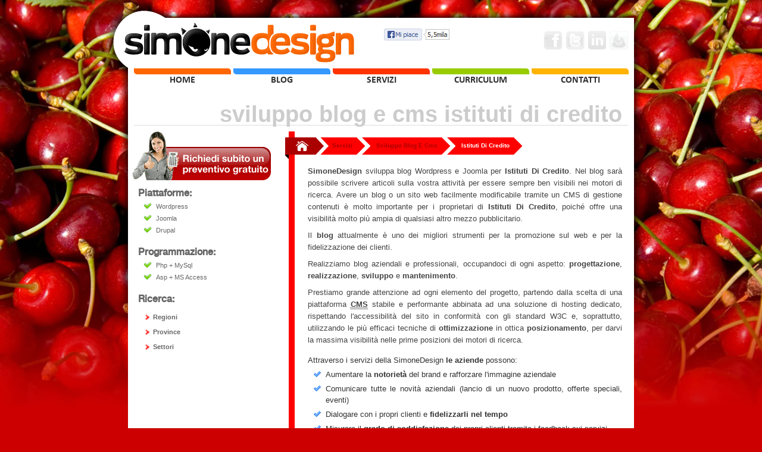

--- FILE ---
content_type: text/html; charset=UTF-8
request_url: https://www.simonedesign.it/index.php?cat=servizi&scat=sviluppo-blog-e-cms&search=istituti-di-credito
body_size: 8049
content:

<!DOCTYPE html PUBLIC "-//W3C//DTD XHTML 1.0 Transitional//EN" "https://www.w3.org/TR/xhtml1/DTD/xhtml1-transitional.dtd">
<html xmlns="https://www.w3.org/1999/xhtml" dir="ltr" xmlns:fb="https://www.facebook.com/2008/fbml" xml:lang="it-IT" lang="it-IT">
<head profile="https://gmpg.org/xfn/11">
<meta name="viewport" content="width=device-width, initial-scale=1.0"/>

<title>Sviluppo Blog E Cms Istituti Di Credito | SimoneDesign</title>

<meta http-equiv="Content-Type" content="text/html; charset=iso-8859-1" />

<meta name="language" content="it" />
<meta name="Description" content="SimoneDesign � specializzato in sviluppo blog personali Wordpress Joomla e Drupal per Istituti Di Credito. Creazione CMS (Content Managment System) personalizzati per l'amministrazione del sito per Istituti Di Credito." />
<meta name="Keywords" content="realizzazione siti web per Istituti Di Credito, seo terni per Istituti Di Credito, posizionemento siti web per Istituti Di Credito, sviluppo siti internet per Istituti Di Credito, creazione siti web per Istituti Di Credito, posizionamento motori di ricerca" />
<meta property="og:site_name" content="SimoneDesign"/>
<meta property="og:title" content="Sviluppo Blog E Cms Istituti Di Credito | SimoneDesign" />
<meta property="og:description" content="SimoneDesign � specializzato in sviluppo blog personali Wordpress Joomla e Drupal per Istituti Di Credito. Creazione CMS (Content Managment System) personalizzati per l'amministrazione del sito per Istituti Di Credito." />
<meta property="og:image" content="https://www.simonedesign.it/img/simonedesign_servizi.jpg" /> 
<link rel="image_src" content="https://www.simonedesign.it/img/simonedesign_servizi.jpg" /> 
	    <link rel="canonical" href="https://www.simonedesign.it/servizi/sviluppo-blog-e-cms/" /> 
    <meta property="og:url" content="https://www.simonedesign.it/servizi/sviluppo-blog-e-cms/" />
    <!--<meta property="fb:admins" content="1629421358" />
<meta property="fb:page_id" content="131909926856664" />-->

<meta name="Robots" content="index,follow" />
<meta name="Googlebot" content="index,follow" />
<meta name="y_key" content="c2d46b579e30daa0" />

<base href="https://www.simonedesign.it/"></base>

<link rel="shortcut icon" href="https://www.simonedesign.it/img/favicon.png" />
<link rel="stylesheet" type="text/css" href="https://www.simonedesign.it/css/stile.css" />
<script type="text/javascript">document.write(unescape("%3Cscript src='" + (("https:" == document.location.protocol) ? "https" : "http") + "://b.mouseflow.com/projects/08ba1222-5eb9-4d63-bf02-80ea7bc83774.js' type='text/javascript'%3E%3C/script%3E"));</script>

<script type="text/javascript" src="https://ajax.googleapis.com/ajax/libs/jquery/1.3.2/jquery.min.js"></script>
<script type="text/javascript" src="https://www.simonedesign.it/js/scrolltopcontrol.js"></script>
<script type="text/javascript" src="https://www.simonedesign.it/js/jquery.lazyload.mini.js"></script>
<script type="text/javascript" src="https://www.simonedesign.it/js/jquery.blend-min.js"></script>
<script type="text/javascript" src="https://www.simonedesign.it/js/sd_functions.js"></script>

<script type="text/javascript" src="https://platform.twitter.com/widgets.js"></script>

<style type="text/css">
img, div { behavior: url(https://www.simonedesign.it/js/iepngfix.htc) }
</style>

<!-- Global site tag (gtag.js) - Google Analytics -->
<script async src="https://www.googletagmanager.com/gtag/js?id=UA-12903652-2"></script>
<script>
  window.dataLayer = window.dataLayer || [];
  function gtag(){dataLayer.push(arguments);}
  gtag('js', new Date());

  gtag('config', 'UA-12903652-2');
</script>

<!-- Google Tag Manager -->
<script>(function(w,d,s,l,i){w[l]=w[l]||[];w[l].push({'gtm.start':
new Date().getTime(),event:'gtm.js'});var f=d.getElementsByTagName(s)[0],
j=d.createElement(s),dl=l!='dataLayer'?'&l='+l:'';j.async=true;j.src=
'https://www.googletagmanager.com/gtm.js?id='+i+dl;f.parentNode.insertBefore(j,f);
})(window,document,'script','dataLayer','GTM-59XFFD');</script>
<!-- End Google Tag Manager -->

</head>

<body id="rosso">

<!-- Google Tag Manager (noscript) -->
<noscript><iframe src="https://www.googletagmanager.com/ns.html?id=GTM-59XFFD"
height="0" width="0" style="display:none;visibility:hidden"></iframe></noscript>
<!-- End Google Tag Manager (noscript) -->

<div id="fb-root"></div>
<script type="text/javascript">(function(d, s, id) {
  var js, fjs = d.getElementsByTagName(s)[0];
  if (d.getElementById(id)) return;
  js = d.createElement(s); js.id = id;
  js.src = "//connect.facebook.net/it_IT/all.js#xfbml=1&appId=111089085617010";
  fjs.parentNode.insertBefore(js, fjs);
}(document, 'script', 'facebook-jssdk'));</script>
<div id="contenitore">
		<div id="ombra-top"></div>
    <div id="ombra-left"></div>
    <div id="ombra-right"></div>
    
    <div id="testa">
    	<a href="https://www.simonedesign.it/"><div id="logo"><img src="/img/logo.png" alt=" | Realizzazione Siti Web e Posizionamento nei Motori di Ricerca" title="SimoneDesign" /></div></a>
        <!--<div id="sponsor-top"><h6>realizzazione siti web - posizionamento motori di ricerca - registrazione motori di ricerca</h6></div>-->
        <script type="text/javascript">$(document).ready(function(){$("#socialmedia a").blend();});</script>
 
<script type="text/javascript" src="https://apis.google.com/js/plusone.js">
  {lang: 'it'}
</script>



<div id="sociallive">
  
    <a href="https://www.facebook.com/SimoneDesign" target="_blank" class="fb-likee"></a>

    <g:plusone size="medium" href="https://www.simonedesign.it"></g:plusone>
    
</div>
 
        <div id="socialmedia">
        	<a target="_blank" href="https://www.facebook.com/SimoneDesign" title="Seguimi su Facebook" class="facebook"></a>
            <a target="_blank" href="https://twitter.com/#!/SimoneDesign_" title="Seguimi su Twitter" class="twitter"></a>
            <a target="_blank" href="https://it.linkedin.com/in/simonedesign" title="Seguimi su LinkedIn" class="linkedin"></a>
            <!--<a target="_blank" href="https://www.friendfeed.com/SimoneDesign" title="Seguimi su FriendFeed" class="friendfeed"></a>-->
            <!--<a target="_blank" href="https://plus.google.com/105758169269839515936" title="Seguimi su Google Plus" class="googleplus"></a>-->
            <!--<a target="_blank" href="https://feeds2.feedburner.com/SimoneDesign" title="Seguimi via Feed RSS" class="feed"></a>-->
            <a target="_blank" href="https://feedburner.google.com/fb/a/mailverify?uri=SimoneDesign" title="Iscriviti alla Newsletter" class="newsletter"></a>
            
            <!--<a href="javascript:void(0);" onclick="javascript:bookmarksite('SimoneDesign - Realizzazione Siti Web', 'https://www.simonedesign.it/')" title="Aggiungi ai preferiti" class="favorite"></a>-->
           
        </div>
    </div>
            <div id="menu">
        <ul>
            <li><a href="" class="item1"><span>home</span></a></li>
            <li><a href="blog/" class="item2"><span>blog</span></a></li>
            <li><a href="servizi/" class="item3"><span>servizi</span></a></li>
            <li><a href="curriculum/" class="item4"><span>curriculum</span></a></li>
            <li><a href="contatti/" class="item5"><span>contatti</span></a></li>
        </ul>
	</div>
	
	<div id="titolo"><h1>Sviluppo Blog E Cms Istituti Di Credito</h1></div>
        
	<div id="sinistra">
    	<div class="preventivo"><a title="Richiedi un Preventivo Gratuito" href="contatti/sviluppo-blog-e-cms_istituti-di-credito/"><img src="img/preventivo.png" /></a></div>
		<ul>Piattaforme:
	<li>Wordpress</li>
	<li>Joomla</li>
	<li>Drupal</li>
</ul>

<ul>Programmazione:
	<li>Php + MySql</li>
	<li>Asp + MS Access</li>
</ul>		
<ul>Ricerca:
    <div id="firstpane">
        <p class="menu_head"><b>Regioni</b></p>
        <div class="menu_body">
            <a href='https://www.simonedesign.it/servizi/sviluppo-blog-e-cms_abruzzo/'><span class='rosso'>&bull;&nbsp;</span> Abruzzo</a><a href='https://www.simonedesign.it/servizi/sviluppo-blog-e-cms_basilicata/'><span class='rosso'>&bull;&nbsp;</span> Basilicata</a><a href='https://www.simonedesign.it/servizi/sviluppo-blog-e-cms_calabria/'><span class='rosso'>&bull;&nbsp;</span> Calabria</a><a href='https://www.simonedesign.it/servizi/sviluppo-blog-e-cms_campania/'><span class='rosso'>&bull;&nbsp;</span> Campania</a><a href='https://www.simonedesign.it/servizi/sviluppo-blog-e-cms_emilia-romagna/'><span class='rosso'>&bull;&nbsp;</span> Emilia Romagna</a><a href='https://www.simonedesign.it/servizi/sviluppo-blog-e-cms_friuli-venezia-giulia/'><span class='rosso'>&bull;&nbsp;</span> Friuli Venezia Giulia</a><a href='https://www.simonedesign.it/servizi/sviluppo-blog-e-cms_lazio/'><span class='rosso'>&bull;&nbsp;</span> Lazio</a><a href='https://www.simonedesign.it/servizi/sviluppo-blog-e-cms_liguria/'><span class='rosso'>&bull;&nbsp;</span> Liguria</a><a href='https://www.simonedesign.it/servizi/sviluppo-blog-e-cms_lombardia/'><span class='rosso'>&bull;&nbsp;</span> Lombardia</a><a href='https://www.simonedesign.it/servizi/sviluppo-blog-e-cms_marche/'><span class='rosso'>&bull;&nbsp;</span> Marche</a><a href='https://www.simonedesign.it/servizi/sviluppo-blog-e-cms_molise/'><span class='rosso'>&bull;&nbsp;</span> Molise</a><a href='https://www.simonedesign.it/servizi/sviluppo-blog-e-cms_piemonte/'><span class='rosso'>&bull;&nbsp;</span> Piemonte</a><a href='https://www.simonedesign.it/servizi/sviluppo-blog-e-cms_puglia/'><span class='rosso'>&bull;&nbsp;</span> Puglia</a><a href='https://www.simonedesign.it/servizi/sviluppo-blog-e-cms_sardegna/'><span class='rosso'>&bull;&nbsp;</span> Sardegna</a><a href='https://www.simonedesign.it/servizi/sviluppo-blog-e-cms_sicilia/'><span class='rosso'>&bull;&nbsp;</span> Sicilia</a><a href='https://www.simonedesign.it/servizi/sviluppo-blog-e-cms_toscana/'><span class='rosso'>&bull;&nbsp;</span> Toscana</a><a href='https://www.simonedesign.it/servizi/sviluppo-blog-e-cms_trentino-alto-adige/'><span class='rosso'>&bull;&nbsp;</span> Trentino Alto Adige</a><a href='https://www.simonedesign.it/servizi/sviluppo-blog-e-cms_umbria/'><span class='rosso'>&bull;&nbsp;</span> Umbria</a><a href='https://www.simonedesign.it/servizi/sviluppo-blog-e-cms_valle-d%27aosta/'><span class='rosso'>&bull;&nbsp;</span> Valle d'Aosta</a><a href='https://www.simonedesign.it/servizi/sviluppo-blog-e-cms_veneto/'><span class='rosso'>&bull;&nbsp;</span> Veneto</a>        </div>
        <p class="menu_head"><b>Province</b></p>
        <div class="menu_body">
            <a href='https://www.simonedesign.it/servizi/sviluppo-blog-e-cms_agrigento/'><span class='rosso'>&bull;&nbsp;</span> Agrigento</a><a href='https://www.simonedesign.it/servizi/sviluppo-blog-e-cms_alessandria/'><span class='rosso'>&bull;&nbsp;</span> Alessandria</a><a href='https://www.simonedesign.it/servizi/sviluppo-blog-e-cms_ancona/'><span class='rosso'>&bull;&nbsp;</span> Ancona</a><a href='https://www.simonedesign.it/servizi/sviluppo-blog-e-cms_aosta/'><span class='rosso'>&bull;&nbsp;</span> Aosta</a><a href='https://www.simonedesign.it/servizi/sviluppo-blog-e-cms_arezzo/'><span class='rosso'>&bull;&nbsp;</span> Arezzo</a><a href='https://www.simonedesign.it/servizi/sviluppo-blog-e-cms_ascoli-piceno/'><span class='rosso'>&bull;&nbsp;</span> Ascoli Piceno</a><a href='https://www.simonedesign.it/servizi/sviluppo-blog-e-cms_asti/'><span class='rosso'>&bull;&nbsp;</span> Asti</a><a href='https://www.simonedesign.it/servizi/sviluppo-blog-e-cms_avellino/'><span class='rosso'>&bull;&nbsp;</span> Avellino</a><a href='https://www.simonedesign.it/servizi/sviluppo-blog-e-cms_bari/'><span class='rosso'>&bull;&nbsp;</span> Bari</a><a href='https://www.simonedesign.it/servizi/sviluppo-blog-e-cms_belluno/'><span class='rosso'>&bull;&nbsp;</span> Belluno</a><a href='https://www.simonedesign.it/servizi/sviluppo-blog-e-cms_benevento/'><span class='rosso'>&bull;&nbsp;</span> Benevento</a><a href='https://www.simonedesign.it/servizi/sviluppo-blog-e-cms_bergamo/'><span class='rosso'>&bull;&nbsp;</span> Bergamo</a><a href='https://www.simonedesign.it/servizi/sviluppo-blog-e-cms_biella/'><span class='rosso'>&bull;&nbsp;</span> Biella</a><a href='https://www.simonedesign.it/servizi/sviluppo-blog-e-cms_bologna/'><span class='rosso'>&bull;&nbsp;</span> Bologna</a><a href='https://www.simonedesign.it/servizi/sviluppo-blog-e-cms_bolzano/'><span class='rosso'>&bull;&nbsp;</span> Bolzano</a><a href='https://www.simonedesign.it/servizi/sviluppo-blog-e-cms_brescia/'><span class='rosso'>&bull;&nbsp;</span> Brescia</a><a href='https://www.simonedesign.it/servizi/sviluppo-blog-e-cms_brindisi/'><span class='rosso'>&bull;&nbsp;</span> Brindisi</a><a href='https://www.simonedesign.it/servizi/sviluppo-blog-e-cms_cagliari/'><span class='rosso'>&bull;&nbsp;</span> Cagliari</a><a href='https://www.simonedesign.it/servizi/sviluppo-blog-e-cms_caltanissetta/'><span class='rosso'>&bull;&nbsp;</span> Caltanissetta</a><a href='https://www.simonedesign.it/servizi/sviluppo-blog-e-cms_campobasso/'><span class='rosso'>&bull;&nbsp;</span> Campobasso</a><a href='https://www.simonedesign.it/servizi/sviluppo-blog-e-cms_carbonia-iglesias/'><span class='rosso'>&bull;&nbsp;</span> Carbonia Iglesias</a><a href='https://www.simonedesign.it/servizi/sviluppo-blog-e-cms_caserta/'><span class='rosso'>&bull;&nbsp;</span> Caserta</a><a href='https://www.simonedesign.it/servizi/sviluppo-blog-e-cms_catania/'><span class='rosso'>&bull;&nbsp;</span> Catania</a><a href='https://www.simonedesign.it/servizi/sviluppo-blog-e-cms_catanzaro/'><span class='rosso'>&bull;&nbsp;</span> Catanzaro</a><a href='https://www.simonedesign.it/servizi/sviluppo-blog-e-cms_chieti/'><span class='rosso'>&bull;&nbsp;</span> Chieti</a><a href='https://www.simonedesign.it/servizi/sviluppo-blog-e-cms_como/'><span class='rosso'>&bull;&nbsp;</span> Como</a><a href='https://www.simonedesign.it/servizi/sviluppo-blog-e-cms_cosenza/'><span class='rosso'>&bull;&nbsp;</span> Cosenza</a><a href='https://www.simonedesign.it/servizi/sviluppo-blog-e-cms_cremona/'><span class='rosso'>&bull;&nbsp;</span> Cremona</a><a href='https://www.simonedesign.it/servizi/sviluppo-blog-e-cms_crotone/'><span class='rosso'>&bull;&nbsp;</span> Crotone</a><a href='https://www.simonedesign.it/servizi/sviluppo-blog-e-cms_cuneo/'><span class='rosso'>&bull;&nbsp;</span> Cuneo</a><a href='https://www.simonedesign.it/servizi/sviluppo-blog-e-cms_enna/'><span class='rosso'>&bull;&nbsp;</span> Enna</a><a href='https://www.simonedesign.it/servizi/sviluppo-blog-e-cms_ferrara/'><span class='rosso'>&bull;&nbsp;</span> Ferrara</a><a href='https://www.simonedesign.it/servizi/sviluppo-blog-e-cms_firenze/'><span class='rosso'>&bull;&nbsp;</span> Firenze</a><a href='https://www.simonedesign.it/servizi/sviluppo-blog-e-cms_foggia/'><span class='rosso'>&bull;&nbsp;</span> Foggia</a><a href='https://www.simonedesign.it/servizi/sviluppo-blog-e-cms_forli-cesena/'><span class='rosso'>&bull;&nbsp;</span> Forli Cesena</a><a href='https://www.simonedesign.it/servizi/sviluppo-blog-e-cms_frosinone/'><span class='rosso'>&bull;&nbsp;</span> Frosinone</a><a href='https://www.simonedesign.it/servizi/sviluppo-blog-e-cms_genova/'><span class='rosso'>&bull;&nbsp;</span> Genova</a><a href='https://www.simonedesign.it/servizi/sviluppo-blog-e-cms_gorizia/'><span class='rosso'>&bull;&nbsp;</span> Gorizia</a><a href='https://www.simonedesign.it/servizi/sviluppo-blog-e-cms_grosseto/'><span class='rosso'>&bull;&nbsp;</span> Grosseto</a><a href='https://www.simonedesign.it/servizi/sviluppo-blog-e-cms_imperia/'><span class='rosso'>&bull;&nbsp;</span> Imperia</a><a href='https://www.simonedesign.it/servizi/sviluppo-blog-e-cms_isernia/'><span class='rosso'>&bull;&nbsp;</span> Isernia</a><a href='https://www.simonedesign.it/servizi/sviluppo-blog-e-cms_l%27aquila/'><span class='rosso'>&bull;&nbsp;</span> L'Aquila</a><a href='https://www.simonedesign.it/servizi/sviluppo-blog-e-cms_la-spezia/'><span class='rosso'>&bull;&nbsp;</span> La Spezia</a><a href='https://www.simonedesign.it/servizi/sviluppo-blog-e-cms_latina/'><span class='rosso'>&bull;&nbsp;</span> Latina</a><a href='https://www.simonedesign.it/servizi/sviluppo-blog-e-cms_lecce/'><span class='rosso'>&bull;&nbsp;</span> Lecce</a><a href='https://www.simonedesign.it/servizi/sviluppo-blog-e-cms_lecco/'><span class='rosso'>&bull;&nbsp;</span> Lecco</a><a href='https://www.simonedesign.it/servizi/sviluppo-blog-e-cms_livorno/'><span class='rosso'>&bull;&nbsp;</span> Livorno</a><a href='https://www.simonedesign.it/servizi/sviluppo-blog-e-cms_lodi/'><span class='rosso'>&bull;&nbsp;</span> Lodi</a><a href='https://www.simonedesign.it/servizi/sviluppo-blog-e-cms_lucca/'><span class='rosso'>&bull;&nbsp;</span> Lucca</a><a href='https://www.simonedesign.it/servizi/sviluppo-blog-e-cms_macerata/'><span class='rosso'>&bull;&nbsp;</span> Macerata</a><a href='https://www.simonedesign.it/servizi/sviluppo-blog-e-cms_mantova/'><span class='rosso'>&bull;&nbsp;</span> Mantova</a><a href='https://www.simonedesign.it/servizi/sviluppo-blog-e-cms_massa-carrara/'><span class='rosso'>&bull;&nbsp;</span> Massa Carrara</a><a href='https://www.simonedesign.it/servizi/sviluppo-blog-e-cms_matera/'><span class='rosso'>&bull;&nbsp;</span> Matera</a><a href='https://www.simonedesign.it/servizi/sviluppo-blog-e-cms_medio-campidano/'><span class='rosso'>&bull;&nbsp;</span> Medio Campidano</a><a href='https://www.simonedesign.it/servizi/sviluppo-blog-e-cms_messina/'><span class='rosso'>&bull;&nbsp;</span> Messina</a><a href='https://www.simonedesign.it/servizi/sviluppo-blog-e-cms_milano/'><span class='rosso'>&bull;&nbsp;</span> Milano</a><a href='https://www.simonedesign.it/servizi/sviluppo-blog-e-cms_modena/'><span class='rosso'>&bull;&nbsp;</span> Modena</a><a href='https://www.simonedesign.it/servizi/sviluppo-blog-e-cms_napoli/'><span class='rosso'>&bull;&nbsp;</span> Napoli</a><a href='https://www.simonedesign.it/servizi/sviluppo-blog-e-cms_novara/'><span class='rosso'>&bull;&nbsp;</span> Novara</a><a href='https://www.simonedesign.it/servizi/sviluppo-blog-e-cms_nuoro/'><span class='rosso'>&bull;&nbsp;</span> Nuoro</a><a href='https://www.simonedesign.it/servizi/sviluppo-blog-e-cms_ogliastra/'><span class='rosso'>&bull;&nbsp;</span> Ogliastra</a><a href='https://www.simonedesign.it/servizi/sviluppo-blog-e-cms_olbia-tempio/'><span class='rosso'>&bull;&nbsp;</span> Olbia Tempio</a><a href='https://www.simonedesign.it/servizi/sviluppo-blog-e-cms_oristano/'><span class='rosso'>&bull;&nbsp;</span> Oristano</a><a href='https://www.simonedesign.it/servizi/sviluppo-blog-e-cms_padova/'><span class='rosso'>&bull;&nbsp;</span> Padova</a><a href='https://www.simonedesign.it/servizi/sviluppo-blog-e-cms_palermo/'><span class='rosso'>&bull;&nbsp;</span> Palermo</a><a href='https://www.simonedesign.it/servizi/sviluppo-blog-e-cms_parma/'><span class='rosso'>&bull;&nbsp;</span> Parma</a><a href='https://www.simonedesign.it/servizi/sviluppo-blog-e-cms_pavia/'><span class='rosso'>&bull;&nbsp;</span> Pavia</a><a href='https://www.simonedesign.it/servizi/sviluppo-blog-e-cms_perugia/'><span class='rosso'>&bull;&nbsp;</span> Perugia</a><a href='https://www.simonedesign.it/servizi/sviluppo-blog-e-cms_pesaro-urbino/'><span class='rosso'>&bull;&nbsp;</span> Pesaro Urbino</a><a href='https://www.simonedesign.it/servizi/sviluppo-blog-e-cms_pescara/'><span class='rosso'>&bull;&nbsp;</span> Pescara</a><a href='https://www.simonedesign.it/servizi/sviluppo-blog-e-cms_piacenza/'><span class='rosso'>&bull;&nbsp;</span> Piacenza</a><a href='https://www.simonedesign.it/servizi/sviluppo-blog-e-cms_pisa/'><span class='rosso'>&bull;&nbsp;</span> Pisa</a><a href='https://www.simonedesign.it/servizi/sviluppo-blog-e-cms_pistoia/'><span class='rosso'>&bull;&nbsp;</span> Pistoia</a><a href='https://www.simonedesign.it/servizi/sviluppo-blog-e-cms_pordenone/'><span class='rosso'>&bull;&nbsp;</span> Pordenone</a><a href='https://www.simonedesign.it/servizi/sviluppo-blog-e-cms_potenza/'><span class='rosso'>&bull;&nbsp;</span> Potenza</a><a href='https://www.simonedesign.it/servizi/sviluppo-blog-e-cms_prato/'><span class='rosso'>&bull;&nbsp;</span> Prato</a><a href='https://www.simonedesign.it/servizi/sviluppo-blog-e-cms_ragusa/'><span class='rosso'>&bull;&nbsp;</span> Ragusa</a><a href='https://www.simonedesign.it/servizi/sviluppo-blog-e-cms_ravenna/'><span class='rosso'>&bull;&nbsp;</span> Ravenna</a><a href='https://www.simonedesign.it/servizi/sviluppo-blog-e-cms_reggio-calabria/'><span class='rosso'>&bull;&nbsp;</span> Reggio Calabria</a><a href='https://www.simonedesign.it/servizi/sviluppo-blog-e-cms_reggio-emilia/'><span class='rosso'>&bull;&nbsp;</span> Reggio Emilia</a><a href='https://www.simonedesign.it/servizi/sviluppo-blog-e-cms_rieti/'><span class='rosso'>&bull;&nbsp;</span> Rieti</a><a href='https://www.simonedesign.it/servizi/sviluppo-blog-e-cms_rimini/'><span class='rosso'>&bull;&nbsp;</span> Rimini</a><a href='https://www.simonedesign.it/servizi/sviluppo-blog-e-cms_roma/'><span class='rosso'>&bull;&nbsp;</span> Roma</a><a href='https://www.simonedesign.it/servizi/sviluppo-blog-e-cms_rovigo/'><span class='rosso'>&bull;&nbsp;</span> Rovigo</a><a href='https://www.simonedesign.it/servizi/sviluppo-blog-e-cms_salerno/'><span class='rosso'>&bull;&nbsp;</span> Salerno</a><a href='https://www.simonedesign.it/servizi/sviluppo-blog-e-cms_sassari/'><span class='rosso'>&bull;&nbsp;</span> Sassari</a><a href='https://www.simonedesign.it/servizi/sviluppo-blog-e-cms_savona/'><span class='rosso'>&bull;&nbsp;</span> Savona</a><a href='https://www.simonedesign.it/servizi/sviluppo-blog-e-cms_siena/'><span class='rosso'>&bull;&nbsp;</span> Siena</a><a href='https://www.simonedesign.it/servizi/sviluppo-blog-e-cms_siracusa/'><span class='rosso'>&bull;&nbsp;</span> Siracusa</a><a href='https://www.simonedesign.it/servizi/sviluppo-blog-e-cms_sondrio/'><span class='rosso'>&bull;&nbsp;</span> Sondrio</a><a href='https://www.simonedesign.it/servizi/sviluppo-blog-e-cms_taranto/'><span class='rosso'>&bull;&nbsp;</span> Taranto</a><a href='https://www.simonedesign.it/servizi/sviluppo-blog-e-cms_teramo/'><span class='rosso'>&bull;&nbsp;</span> Teramo</a><a href='https://www.simonedesign.it/servizi/sviluppo-blog-e-cms_terni/'><span class='rosso'>&bull;&nbsp;</span> Terni</a><a href='https://www.simonedesign.it/servizi/sviluppo-blog-e-cms_torino/'><span class='rosso'>&bull;&nbsp;</span> Torino</a><a href='https://www.simonedesign.it/servizi/sviluppo-blog-e-cms_trapani/'><span class='rosso'>&bull;&nbsp;</span> Trapani</a><a href='https://www.simonedesign.it/servizi/sviluppo-blog-e-cms_trento/'><span class='rosso'>&bull;&nbsp;</span> Trento</a><a href='https://www.simonedesign.it/servizi/sviluppo-blog-e-cms_treviso/'><span class='rosso'>&bull;&nbsp;</span> Treviso</a><a href='https://www.simonedesign.it/servizi/sviluppo-blog-e-cms_trieste/'><span class='rosso'>&bull;&nbsp;</span> Trieste</a><a href='https://www.simonedesign.it/servizi/sviluppo-blog-e-cms_udine/'><span class='rosso'>&bull;&nbsp;</span> Udine</a><a href='https://www.simonedesign.it/servizi/sviluppo-blog-e-cms_varese/'><span class='rosso'>&bull;&nbsp;</span> Varese</a><a href='https://www.simonedesign.it/servizi/sviluppo-blog-e-cms_venezia/'><span class='rosso'>&bull;&nbsp;</span> Venezia</a><a href='https://www.simonedesign.it/servizi/sviluppo-blog-e-cms_verbania/'><span class='rosso'>&bull;&nbsp;</span> Verbania</a><a href='https://www.simonedesign.it/servizi/sviluppo-blog-e-cms_vercelli/'><span class='rosso'>&bull;&nbsp;</span> Vercelli</a><a href='https://www.simonedesign.it/servizi/sviluppo-blog-e-cms_verona/'><span class='rosso'>&bull;&nbsp;</span> Verona</a><a href='https://www.simonedesign.it/servizi/sviluppo-blog-e-cms_vibo-valentia/'><span class='rosso'>&bull;&nbsp;</span> Vibo Valentia</a><a href='https://www.simonedesign.it/servizi/sviluppo-blog-e-cms_vicenza/'><span class='rosso'>&bull;&nbsp;</span> Vicenza</a><a href='https://www.simonedesign.it/servizi/sviluppo-blog-e-cms_viterbo/'><span class='rosso'>&bull;&nbsp;</span> Viterbo</a>        </div>
        <p class="menu_head"><b>Settori</b></p>
        <div class="menu_body">
            <a href='https://www.simonedesign.it/servizi/sviluppo-blog-e-cms_agenzie-di-moda/'><span class='rosso'>&bull;&nbsp;</span> Agenzie di Moda</a><a href='https://www.simonedesign.it/servizi/sviluppo-blog-e-cms_agenzie-finanziarie/'><span class='rosso'>&bull;&nbsp;</span> Agenzie Finanziarie</a><a href='https://www.simonedesign.it/servizi/sviluppo-blog-e-cms_agenzie-immobiliari/'><span class='rosso'>&bull;&nbsp;</span> Agenzie Immobiliari</a><a href='https://www.simonedesign.it/servizi/sviluppo-blog-e-cms_agenzie-matrimoniali/'><span class='rosso'>&bull;&nbsp;</span> Agenzie Matrimoniali</a><a href='https://www.simonedesign.it/servizi/sviluppo-blog-e-cms_agenzie-turistiche/'><span class='rosso'>&bull;&nbsp;</span> Agenzie Turistiche</a><a href='https://www.simonedesign.it/servizi/sviluppo-blog-e-cms_agriturismi/'><span class='rosso'>&bull;&nbsp;</span> Agriturismi</a><a href='https://www.simonedesign.it/servizi/sviluppo-blog-e-cms_alberghi/'><span class='rosso'>&bull;&nbsp;</span> Alberghi</a><a href='https://www.simonedesign.it/servizi/sviluppo-blog-e-cms_alimentari/'><span class='rosso'>&bull;&nbsp;</span> Alimentari</a><a href='https://www.simonedesign.it/servizi/sviluppo-blog-e-cms_avvocati/'><span class='rosso'>&bull;&nbsp;</span> Avvocati</a><a href='https://www.simonedesign.it/servizi/sviluppo-blog-e-cms_aziende/'><span class='rosso'>&bull;&nbsp;</span> Aziende</a><a href='https://www.simonedesign.it/servizi/sviluppo-blog-e-cms_aziende-edili/'><span class='rosso'>&bull;&nbsp;</span> Aziende Edili</a><a href='https://www.simonedesign.it/servizi/sviluppo-blog-e-cms_aziende-fotovoltaiche/'><span class='rosso'>&bull;&nbsp;</span> Aziende Fotovoltaiche</a><a href='https://www.simonedesign.it/servizi/sviluppo-blog-e-cms_aziende-in-franchising/'><span class='rosso'>&bull;&nbsp;</span> Aziende in Franchising</a><a href='https://www.simonedesign.it/servizi/sviluppo-blog-e-cms_bar/'><span class='rosso'>&bull;&nbsp;</span> Bar</a><a href='https://www.simonedesign.it/servizi/sviluppo-blog-e-cms_bed-and-breakfast/'><span class='rosso'>&bull;&nbsp;</span> Bed and Breakfast</a><a href='https://www.simonedesign.it/servizi/sviluppo-blog-e-cms_carrozzerie/'><span class='rosso'>&bull;&nbsp;</span> Carrozzerie</a><a href='https://www.simonedesign.it/servizi/sviluppo-blog-e-cms_centri-commerciali/'><span class='rosso'>&bull;&nbsp;</span> Centri Commerciali</a><a href='https://www.simonedesign.it/servizi/sviluppo-blog-e-cms_concessionarie-d%27auto/'><span class='rosso'>&bull;&nbsp;</span> Concessionarie d'Auto</a><a href='https://www.simonedesign.it/servizi/sviluppo-blog-e-cms_cooperative/'><span class='rosso'>&bull;&nbsp;</span> Cooperative</a><a href='https://www.simonedesign.it/servizi/sviluppo-blog-e-cms_discoteche/'><span class='rosso'>&bull;&nbsp;</span> Discoteche</a><a href='https://www.simonedesign.it/servizi/sviluppo-blog-e-cms_enoteche/'><span class='rosso'>&bull;&nbsp;</span> Enoteche</a><a href='https://www.simonedesign.it/servizi/sviluppo-blog-e-cms_falegnamerie/'><span class='rosso'>&bull;&nbsp;</span> Falegnamerie</a><a href='https://www.simonedesign.it/servizi/sviluppo-blog-e-cms_farmacie/'><span class='rosso'>&bull;&nbsp;</span> Farmacie</a><a href='https://www.simonedesign.it/servizi/sviluppo-blog-e-cms_gallerie-d%27arte/'><span class='rosso'>&bull;&nbsp;</span> Gallerie d'Arte</a><a href='https://www.simonedesign.it/servizi/sviluppo-blog-e-cms_gioiellerie/'><span class='rosso'>&bull;&nbsp;</span> Gioiellerie</a><a href='https://www.simonedesign.it/servizi/sviluppo-blog-e-cms_hotel/'><span class='rosso'>&bull;&nbsp;</span> Hotel</a><a href='https://www.simonedesign.it/servizi/sviluppo-blog-e-cms_industrie/'><span class='rosso'>&bull;&nbsp;</span> Industrie</a><a href='https://www.simonedesign.it/servizi/sviluppo-blog-e-cms_istituti-di-credito/'><span class='rosso'>&bull;&nbsp;</span> Istituti di Credito</a><a href='https://www.simonedesign.it/servizi/sviluppo-blog-e-cms_locali/'><span class='rosso'>&bull;&nbsp;</span> Locali</a><a href='https://www.simonedesign.it/servizi/sviluppo-blog-e-cms_negozi/'><span class='rosso'>&bull;&nbsp;</span> Negozi</a><a href='https://www.simonedesign.it/servizi/sviluppo-blog-e-cms_negozi-di-animali/'><span class='rosso'>&bull;&nbsp;</span> Negozi di Animali</a><a href='https://www.simonedesign.it/servizi/sviluppo-blog-e-cms_negozi-in-franchising/'><span class='rosso'>&bull;&nbsp;</span> Negozi in Franchising</a><a href='https://www.simonedesign.it/servizi/sviluppo-blog-e-cms_orologerie/'><span class='rosso'>&bull;&nbsp;</span> Orologerie</a><a href='https://www.simonedesign.it/servizi/sviluppo-blog-e-cms_palestre/'><span class='rosso'>&bull;&nbsp;</span> Palestre</a><a href='https://www.simonedesign.it/servizi/sviluppo-blog-e-cms_pizzerie/'><span class='rosso'>&bull;&nbsp;</span> Pizzerie</a><a href='https://www.simonedesign.it/servizi/sviluppo-blog-e-cms_pub/'><span class='rosso'>&bull;&nbsp;</span> Pub</a><a href='https://www.simonedesign.it/servizi/sviluppo-blog-e-cms_ristoranti/'><span class='rosso'>&bull;&nbsp;</span> Ristoranti</a><a href='https://www.simonedesign.it/servizi/sviluppo-blog-e-cms_solarium/'><span class='rosso'>&bull;&nbsp;</span> Solarium</a><a href='https://www.simonedesign.it/servizi/sviluppo-blog-e-cms_studi-commercialisti/'><span class='rosso'>&bull;&nbsp;</span> Studi Commercialisti</a><a href='https://www.simonedesign.it/servizi/sviluppo-blog-e-cms_studi-di-tatuaggi/'><span class='rosso'>&bull;&nbsp;</span> Studi di Tatuaggi</a><a href='https://www.simonedesign.it/servizi/sviluppo-blog-e-cms_studi-legali/'><span class='rosso'>&bull;&nbsp;</span> Studi Legali</a><a href='https://www.simonedesign.it/servizi/sviluppo-blog-e-cms_studi-notarili/'><span class='rosso'>&bull;&nbsp;</span> Studi Notarili</a><a href='https://www.simonedesign.it/servizi/sviluppo-blog-e-cms_vivai/'><span class='rosso'>&bull;&nbsp;</span> Vivai</a>        </div>
    </div>
</ul>	</div>

    <div id="destra">
		<ul id="navigatore">
    <li class="primo"><a href="https://www.simonedesign.it/"><div class="home"></div></a></li>
<li class='naviga'><a href=''>Servizi</a></li><li class='naviga'><a href='servizi/sviluppo-blog-e-cms/'>Sviluppo Blog E Cms</a></li><li class='ultimo'><a href='servizi/sviluppo-blog-e-cms_istituti-di-credito/'>Istituti Di Credito</a></li></ul>        
        <p><strong>SimoneDesign</strong> sviluppa blog Wordpress e Joomla per  <b>Istituti Di Credito</b>. Nel blog sar&agrave; possibile scrivere articoli sulla vostra attivit&agrave; per essere sempre ben visibili nei motori di ricerca. Avere un blog o un sito web facilmente modificabile tramite un CMS di gestione contenuti &egrave; molto importante per i proprietari di <b>Istituti Di Credito</b>, poich&eacute; offre una visibilit&agrave; molto pi&ugrave; ampia di qualsiasi altro mezzo pubblicitario.</p>
		<p>Il <strong>blog</strong> attualmente &egrave; uno dei migliori strumenti per la promozione sul web e per la fidelizzazione dei clienti.</p>
<p>Realizziamo blog aziendali e professionali, occupandoci di ogni aspetto: <strong>progettazione</strong>, <strong>realizzazione</strong>, <strong>sviluppo</strong> e <strong>mantenimento</strong>.</p>

<p>Prestiamo grande attenzione ad ogni elemento del progetto, partendo dalla scelta di una piattaforma <abbr title="Content Management System"><strong>CMS</strong></abbr> stabile e performante abbinata ad una soluzione di hosting dedicato, rispettando l'accessibilit&agrave; del sito in conformit&agrave; con gli standard W3C e, soprattutto, utilizzando le pi&ugrave; efficaci tecniche di <strong>ottimizzazione</strong> in ottica <strong>posizionamento</strong>, per darvi la massima visibilit&agrave; nelle prime posizioni dei motori di ricerca.</p>

<ul class="paragrafi">Attraverso i servizi della SimoneDesign <strong>le aziende</strong> possono:
	<li>Aumentare la <strong>notoriet&agrave;</strong> del brand e rafforzare l'immagine aziendale</li>
	<li>Comunicare tutte le novit&agrave; aziendali (lancio di un nuovo prodotto, offerte speciali, eventi)</li>
	<li>Dialogare con i propri clienti e <strong>fidelizzarli nel tempo</strong></li>
	<li>Misurare il <strong>grado di soddisfazione</strong> dei propri clienti tramite i feedback sui servizi</li>
	<li>Fare <strong>sondaggi</strong> e chiedere opinioni ai propri clienti prima del lancio di un nuovo prodotto</li>
	<li>Dare <strong>visibilit&agrave; sui motori di ricerca</strong> agli articoli pubblicati nel blog</li>
</ul>

<ul class="paragrafi"><strong>I professionisti</strong>, grazie ai servizi della SimoneDesign, possono:
	<li>Aumentare la <strong>popolarit&agrave;</strong> sul web</li>
	<li><strong>Valorizzare</strong> la figura professionale pubblicando articoli di qualit&agrave;</li>
	<li>Avere uno spazio per pubblicare tutto ci&ograve; che si vuole: opinioni, recensioni, sondaggi</li>
	<li>Rappresentare un'immagine unica e originale con una struttura ottimizzata per un efficace posizionamento nei motori di ricerca</li>
</ul>

<p>Le piattaforme di lavoro variano a seconda delle necessit&agrave; del cliente. Ci avvaliamo di <strong>Content Management System</strong> open source, come ad esempio <strong>Wordpress</strong> e <strong>Joomla</strong>. Questi ottimi CMS consentono di <strong>gestire e modificare</strong> in qualsiasi momento i contenuti del vostro sito web in maniera chiara e veloce. Chiunque pu&ograve; utilizzare un CMS, senza alcun bisogno di avere conoscenze tecniche o di programmazione poich&eacute; ogni operazione avviene tramite un pannello di controllo semplice ed intuitivo.</p>

<ul class="paragrafi">Per chi volesse una soluzione <strong>flessibile al 100%</strong>, siamo in grado di offrire una progettazione CMS <strong>totalmente personalizzata</strong> in base alle esigenze del cliente, occupandoci di ogni aspetto del lavoro:
	<li>sviluppo piattaforma</li>
	<li>personalizzazione grafica</li>
	<li>inserimento contenuti testuali, multimediali e caricamento prodotti</li>
	<li>gestione e manutenzione</li>
</ul>
	
<p class="info"><a title="Contattami" href="contatti/sviluppo-blog-e-cms_istituti-di-credito/">Contattami per maggiori informazioni sullo sviluppo di un CMS o per un preventivo gratuito<span class="go">&nbsp;</span></a></p>        
                	<div class="altro"><p>
            	<b>Altri servizi per  Istituti Di Credito: </b>
            	<a href="servizi/realizzazione-siti-web_istituti di credito/">Realizzazione Siti Web per  Istituti Di Credito</a>, 
                <a href="servizi/restyling-siti-internet_istituti di credito/">Restyling Siti Internet per  Istituti Di Credito</a>, 
                <a href="servizi/sviluppo-blog-e-cms_istituti di credito/">Sviluppo Blog e CMS per  Istituti Di Credito</a>, 
                <a href="servizi/posizionamento-nei-motori-di-ricerca_istituti di credito/">Posizionamento nei Motori di Ricerca per  Istituti Di Credito</a>, 
                <a href="servizi/ideazione-loghi-e-marchi-aziendali_istituti di credito/">Ideazione Loghi e Marchi Aziendali per  Istituti Di Credito</a>, 
                <a href="servizi/realizzazione-brochure-e-depliant_istituti di credito/">Realizzazione Brochure e Depliant per  Istituti Di Credito</a>,
                <a href="servizi/registrazione-domini-e-hosting_istituti di credito/">Registrazione Domini e Hosting per  Istituti Di Credito</a>.
            </p></div>
    </div>

    <div id="piede" class="clearfix">
	<ul>
        <li class="item2">
		<h2><a href="blog/" title="Ultimi Articoli del Blog">Ultimi Articoli</a></h2>
			<ul>
 
<li><a title='Realizzazione sito: WEGA' href='https://www.simonedesign.it/blog/realizzazione-sito-wega/'>Realizzazione sito: WEGA</a></li><li><a title='Realizzazione sito: AlfaProtech' href='https://www.simonedesign.it/blog/realizzazione-sito-alfaprotech/'>Realizzazione sito: AlfaProtech</a></li><li><a title='Realizzazione sito: Residenza Protetta Villa Marisa' href='https://www.simonedesign.it/blog/realizzazione-sito-residenza-protetta-villa-marisa/'>Realizzazione sito: Residenza Protetta Villa Marisa</a></li><li><a title='Realizzazione sito: B&B La Casetta Lilla' href='https://www.simonedesign.it/blog/realizzazione-sito-bb-la-casetta-lilla/'>Realizzazione sito: B&B La Casetta Lilla</a></li><li><a title='Realizzazione sito: ASO Italia' href='https://www.simonedesign.it/blog/realizzazione-sito-aso-italia/'>Realizzazione sito: ASO Italia</a></li><li><a title='Realizzazione sito: D5 Italia' href='https://www.simonedesign.it/blog/realizzazione-sito-d5-italia/'>Realizzazione sito: D5 Italia</a></li><li><a title='Realizzazione sito: Palma Noleggio' href='https://www.simonedesign.it/blog/realizzazione-sito-palma-noleggio/'>Realizzazione sito: Palma Noleggio</a></li>			</ul>
		</li>
        
		<li class="item3">
        <h2><a href="servizi/" title="Servizi">Servizi</a></h2>
			<ul>
				<li><a href="servizi/realizzazione-siti-web/" title="Realizzazione Siti Web">Realizzazione Siti Web</a></li>
                <li><a href="servizi/restyling-siti-internet/" title="Restyling Siti Internet">Restyling Siti Internet</a></li>
                <li><a href="servizi/sviluppo-blog-e-cms/" title="Sviluppo Blog e CMS">Sviluppo Blog e CMS</a></li>
                
                <li><a href="servizi/posizionamento-nei-motori-di-ricerca/" title="Posizionamento nei Motori di Ricerca">Posizionamento nei Motori di Ricerca</a></li>
            	<li><a href="servizi/ideazione-loghi-e-marchi-aziendali/" title="Ideazione Loghi e Marchi Aziendali">Ideazione Loghi e Marchi Aziendali</a></li>
                <li><a href="servizi/realizzazione-brochure-e-depliant/" title="Realizzazione Brochure e Depliant">Realizzazione Brochure e Depliant</a></li>
                <li><a href="servizi/registrazione-domini-e-hosting/" title="Registrazione Domini e Hosting">Registrazione Domini e Hosting</a></li>
			</ul>
		</li>
     
        <li class="item5">
        <h2><a href="contatti/" title="Contatti">Contatti</a></h2>
			<ul style="margin-bottom:5px">
            	<li><a target="_blank" href="https://www.facebook.com/SimoneDesign" title="Seguimi su Facebook">Facebook</a></li>
                <li><a target="_blank" href="https://www.twitter.com/SimoneDesign_" title="Seguimi su Twitter">Twitter</a></li>
                <li><a target="_blank" href="https://plus.google.com/105758169269839515936" title="Seguimi su Google Plus">Google+</a></li>
                <li><a target="_blank" href="https://it.linkedin.com/in/simonedesign" title="Seguimi su LinkedIn">LinkedIn</a></li>
                <li><a target="_blank" href="https://www.friendfeed.com/SimoneDesign" title="Seguimi su FriendFeed">FriendFeed</a></li>
                <li><a target="_blank" href="https://feeds2.feedburner.com/SimoneDesign" title="Abbonati al servizio RSS">Rss</a></li>
                <li><a target="_blank" href="https://feedburner.google.com/fb/a/mailverify?uri=SimoneDesign" title="Iscriviti alla Newsletter">Newsletter</a></li>
			</ul>
            
            <!--<a href="https://www.alexa.com/siteinfo/https://www.simonedesign.it"><script type="text/javascript" src="https://xslt.alexa.com/site_stats/js/t/a?url=https://www.simonedesign.it"></script></a>-->
		</li>

	</ul>
</div>

<div id="fondo">
	<div class="floatleft">&copy; 2010-2026 SimoneDesign.it &nbsp;&nbsp; C.F. FRTSMN87P18F844X &nbsp;&nbsp; P.I 01478670555 &nbsp;-&nbsp; <!--Tutti i contenuti hanno --><a target="_blank" rel="license" href="https://creativecommons.org/licenses/by-nc-sa/2.5/it/">Licenza Creative Commons</a></div>
	<div class="floatright"><a href="privacy/">Privacy</a><!-- - <a href="mappa/">Mappa</a>--></div>
</div>   
</div>

<div id="fb-root"></div>   

<script language="javascript" type="text/javascript">
    window.fbAsyncInit = function () {
        FB.init({
            appId: '111089085617011',
            status: true,
            cookie: true,
            xfbml: true
        });
		FB.getLoginStatus(handleSessionResponse);
    };
	

    (function () {
        var e = document.createElement('script'); e.async = true;
        e.src = document.location.protocol + '//connect.facebook.net/it_IT/all.js';
        //e.src = document.location.protocol + '//connect.facebook.net/en_US/all.js'; 
        document.getElementById('fb-root').appendChild(e);
    } ());
</script>



<script type="text/javascript">
	jQuery(document).ready(function(){
		$("img").lazyload({
			failurelimit : 50,
			effect : "fadeIn"
		});
	});
</script>
<script type='text/javascript' src='https://www.simonedesign.it/blog/wp-includes/js/thickbox/thickbox.js?ver=3.1-20100407'></script> 
<script type='text/javascript'> 
/* <![CDATA[ */
var thickboxL10n = {
	next: "Successivo &gt;",
	prev: "&lt; Precedente",
	image: "Immagine",
	of: "di",
	close: "Chiudi",
	noiframes: "Questa funzionalit&agrave; richiede i frames inline. Hai disabilitato iframe o il vostro browser non li supporta."
};
try{convertEntities(thickboxL10n);}catch(e){};
/* ]]> */
</script> 


</body>
</html>

--- FILE ---
content_type: text/html; charset=utf-8
request_url: https://accounts.google.com/o/oauth2/postmessageRelay?parent=https%3A%2F%2Fwww.simonedesign.it&jsh=m%3B%2F_%2Fscs%2Fabc-static%2F_%2Fjs%2Fk%3Dgapi.lb.en.OE6tiwO4KJo.O%2Fd%3D1%2Frs%3DAHpOoo_Itz6IAL6GO-n8kgAepm47TBsg1Q%2Fm%3D__features__
body_size: 162
content:
<!DOCTYPE html><html><head><title></title><meta http-equiv="content-type" content="text/html; charset=utf-8"><meta http-equiv="X-UA-Compatible" content="IE=edge"><meta name="viewport" content="width=device-width, initial-scale=1, minimum-scale=1, maximum-scale=1, user-scalable=0"><script src='https://ssl.gstatic.com/accounts/o/2580342461-postmessagerelay.js' nonce="16FVDoOHptmqGIw7VWJZPg"></script></head><body><script type="text/javascript" src="https://apis.google.com/js/rpc:shindig_random.js?onload=init" nonce="16FVDoOHptmqGIw7VWJZPg"></script></body></html>